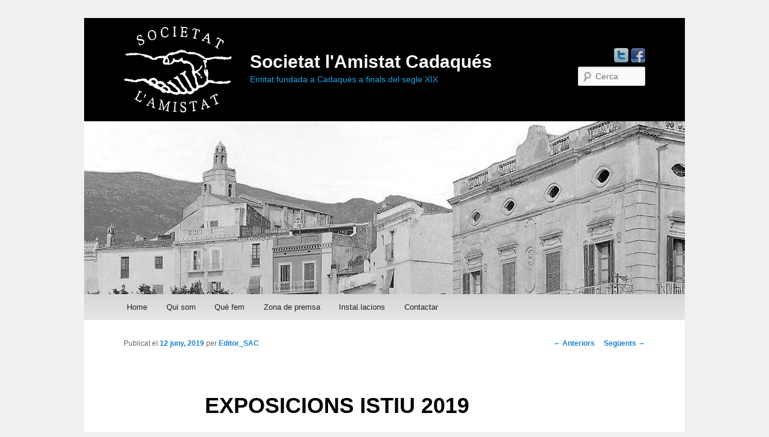

--- FILE ---
content_type: text/html; charset=UTF-8
request_url: http://societatlamistatcadaques.cat/exposicions-istiu-2019/
body_size: 19481
content:
<!DOCTYPE html>
<!--[if IE 6]>
<html id="ie6" lang="ca" prefix="og: http://ogp.me/ns#">
<![endif]-->
<!--[if IE 7]>
<html id="ie7" lang="ca" prefix="og: http://ogp.me/ns#">
<![endif]-->
<!--[if IE 8]>
<html id="ie8" lang="ca" prefix="og: http://ogp.me/ns#">
<![endif]-->
<!--[if !(IE 6) | !(IE 7) | !(IE 8)  ]><!-->
<html lang="ca" prefix="og: http://ogp.me/ns#">
<!--<![endif]-->
<head>
<meta charset="UTF-8" />
<meta name="viewport" content="width=device-width" />
<title>EXPOSICIONS ISTIU 2019 | Societat l&#039;Amistat CadaquésSocietat l&#039;Amistat Cadaqués</title>
<link rel="profile" href="http://gmpg.org/xfn/11" />
<link rel="stylesheet" type="text/css" media="all" href="http://societatlamistatcadaques.cat/wp-content/themes/twentyeleven/style.css" />
<link rel="pingback" href="http://societatlamistatcadaques.cat/xmlrpc.php" />
<!--[if lt IE 9]>
<script src="http://societatlamistatcadaques.cat/wp-content/themes/twentyeleven/js/html5.js" type="text/javascript"></script>
<![endif]-->

<!-- This site is optimized with the Yoast WordPress SEO plugin v1.4.7 - http://yoast.com/wordpress/seo/ -->
<link rel="canonical" href="http://societatlamistatcadaques.cat/exposicions-istiu-2019/" />
<meta property='og:locale' content='ca_ES'/>
<meta property='og:type' content='article'/>
<meta property='og:title' content='EXPOSICIONS ISTIU 2019 - Societat l&#039;Amistat Cadaqués'/>
<meta property='og:url' content='http://societatlamistatcadaques.cat/exposicions-istiu-2019/'/>
<meta property='og:site_name' content='Societat l&#039;Amistat Cadaqués'/>
<meta property='og:image' content='http://societatlamistatcadaques.cat/wp-content/uploads/2019/06/expos-general-210x300.jpg'/>
<!-- / Yoast WordPress SEO plugin. -->

<link rel="alternate" type="application/rss+xml" title="Societat l&#039;Amistat Cadaqués &raquo; canal d&#039;informació" href="http://societatlamistatcadaques.cat/feed/" />
<link rel="alternate" type="application/rss+xml" title="Societat l&#039;Amistat Cadaqués &raquo; Canal dels comentaris" href="http://societatlamistatcadaques.cat/comments/feed/" />
<link rel="alternate" type="application/rss+xml" title="Societat l&#039;Amistat Cadaqués &raquo; EXPOSICIONS ISTIU 2019 Canal dels comentaris" href="http://societatlamistatcadaques.cat/exposicions-istiu-2019/feed/" />
<link rel='stylesheet' id='contact-form-7-css'  href='http://societatlamistatcadaques.cat/wp-content/plugins/contact-form-7/includes/css/styles.css?ver=3.4.1' type='text/css' media='all' />
<link rel='stylesheet' id='NextGEN-css'  href='http://societatlamistatcadaques.cat/wp-content/plugins/nextgen-gallery/css/nggallery.css?ver=1.0.0' type='text/css' media='screen' />
<link rel='stylesheet' id='shutter-css'  href='http://societatlamistatcadaques.cat/wp-content/plugins/nextgen-gallery/shutter/shutter-reloaded.css?ver=1.3.4' type='text/css' media='screen' />
<link rel='stylesheet' id='gmw-css'  href='http://societatlamistatcadaques.cat/wp-content/plugins/google-maps-widget/css/gmw.css?ver=0.60' type='text/css' media='all' />
<script type='text/javascript' src='http://societatlamistatcadaques.cat/wp-includes/js/comment-reply.min.js?ver=3.5.1'></script>
<script type='text/javascript' src='http://societatlamistatcadaques.cat/wp-includes/js/jquery/jquery.js?ver=1.8.3'></script>
<script type='text/javascript'>
/* <![CDATA[ */
var shutterSettings = {"msgLoading":"L O A D I N G","msgClose":"Click to Close","imageCount":"1"};
/* ]]> */
</script>
<script type='text/javascript' src='http://societatlamistatcadaques.cat/wp-content/plugins/nextgen-gallery/shutter/shutter-reloaded.js?ver=1.3.3'></script>
<script type='text/javascript' src='http://societatlamistatcadaques.cat/wp-content/plugins/nextgen-gallery/js/jquery.cycle.all.min.js?ver=2.9995'></script>
<script type='text/javascript' src='http://societatlamistatcadaques.cat/wp-content/plugins/nextgen-gallery/js/ngg.slideshow.min.js?ver=1.06'></script>
<link rel="EditURI" type="application/rsd+xml" title="RSD" href="http://societatlamistatcadaques.cat/xmlrpc.php?rsd" />
<link rel="wlwmanifest" type="application/wlwmanifest+xml" href="http://societatlamistatcadaques.cat/wp-includes/wlwmanifest.xml" /> 
<meta name="generator" content="WordPress 3.5.1" />
<link rel='shortlink' href='http://societatlamistatcadaques.cat/?p=886' />
<!-- <meta name="NextGEN" version="1.9.13" /> -->
<style type="text/css" id="custom-background-css">
body.custom-background { background-color: #f0f0f0; }
</style>
<link rel="shortcut icon" href="http://www.societatlamistatcadaques.cat/favicon.ico" type="image/x-icon" />
</head>

<body class="single single-post postid-886 single-format-standard custom-background singular two-column left-sidebar">
<div id="page" class="hfeed">
	<header id="branding" role="banner">	
			<hgroup>
				<div class="logo1">
					<a href="http://societatlamistatcadaques.cat"><img src="http://www.societatlamistatcadaques.cat/wp-content/themes/twentyeleven/images/logo.jpg"></a>		
				</div>
				<div class="titols">			
				<h1 id="site-title"><span><a href="http://societatlamistatcadaques.cat/" title="Societat l&#039;Amistat Cadaqués" rel="home">Societat l&#039;Amistat Cadaqués</a></span></h1>
				<h2 id="site-description">Entitat fundada a Cadaqués a finals del segle XIX</h2>
				</div>
				<div class="icones">
				<a class="twitter" target="_blank"href="https://twitter.com/Amistat_CDQ"></a>
				<a class="facebook" target="_blank"href="https://www.facebook.com/pages/Societat-lAmistat-Cadaqu%C3%A9s/311657595614248 "></a>
				</div>
				<div style="clear: both;"></div>
			</hgroup>

						<a href="http://societatlamistatcadaques.cat/">
									<img src="http://societatlamistatcadaques.cat/wp-content/uploads/2013/03/cropped-quisom2.jpg" width="1000" height="288" alt="" />
							</a>
			
								<form method="get" id="searchform" action="http://societatlamistatcadaques.cat/">
		<label for="s" class="assistive-text">Cerca</label>
		<input type="text" class="field" name="s" id="s" placeholder="Cerca" />
		<input type="submit" class="submit" name="submit" id="searchsubmit" value="Cerca" />
	</form>
			
			<nav id="access" role="navigation">
				<h3 class="assistive-text">Menú principal</h3>
								<div class="skip-link"><a class="assistive-text" href="#content" title="Aneu al contingut principal">Aneu al contingut principal</a></div>
				<div class="skip-link"><a class="assistive-text" href="#secondary" title="Aneu al contingut secundari ">Aneu al contingut secundari </a></div>
								<div class="menu-primary-container"><ul id="menu-primary" class="menu"><li id="menu-item-22" class="menu-item menu-item-type-post_type menu-item-object-page menu-item-22"><a href="http://societatlamistatcadaques.cat/">Home</a></li>
<li id="menu-item-164" class="menu-item menu-item-type-custom menu-item-object-custom menu-item-164"><a href="http://societatlamistatcadaques.cat/historia-2">Qui som</a>
<ul class="sub-menu">
	<li id="menu-item-163" class="menu-item menu-item-type-post_type menu-item-object-page menu-item-163"><a href="http://societatlamistatcadaques.cat/historia-2/">Història</a></li>
	<li id="menu-item-87" class="menu-item menu-item-type-post_type menu-item-object-page menu-item-87"><a href="http://societatlamistatcadaques.cat/lasocietatar/">La societat avui</a></li>
</ul>
</li>
<li id="menu-item-88" class="menu-item menu-item-type-post_type menu-item-object-page current_page_parent menu-item-88"><a href="http://societatlamistatcadaques.cat/actualitat/noticies/">Què fem</a></li>
<li id="menu-item-172" class="menu-item menu-item-type-custom menu-item-object-custom menu-item-172"><a href="http://societatlamistatcadaques.cat/bulleti/">Zona de premsa</a>
<ul class="sub-menu">
	<li id="menu-item-19" class="menu-item menu-item-type-post_type menu-item-object-page menu-item-19"><a href="http://societatlamistatcadaques.cat/bulleti/">Butlletí informatiu</a></li>
	<li id="menu-item-173" class="menu-item menu-item-type-post_type menu-item-object-page menu-item-173"><a href="http://societatlamistatcadaques.cat/se-nha-parlat/">Se n&#8217;ha parlat</a></li>
</ul>
</li>
<li id="menu-item-107" class="menu-item menu-item-type-custom menu-item-object-custom menu-item-107"><a href="http://societatlamistatcadaques.cat/instal-lacions/la-sala/">Instal.lacions</a>
<ul class="sub-menu">
	<li id="menu-item-60" class="menu-item menu-item-type-post_type menu-item-object-page menu-item-60"><a href="http://societatlamistatcadaques.cat/instal-lacions/la-sala/">La Sala</a></li>
	<li id="menu-item-59" class="menu-item menu-item-type-post_type menu-item-object-page menu-item-59"><a href="http://societatlamistatcadaques.cat/instal-lacions/el-casino/">El Casino</a></li>
</ul>
</li>
<li id="menu-item-18" class="menu-item menu-item-type-post_type menu-item-object-page menu-item-18"><a href="http://societatlamistatcadaques.cat/contactar/">Contactar</a></li>
</ul></div>			</nav><!-- #access -->
	</header><!-- #branding -->


	<div id="main">


		<div id="primary">
			<div id="content" role="main">

				
					<nav id="nav-single">
						<h3 class="assistive-text">Navegació per les entrades</h3>
						<span class="nav-previous"><a href="http://societatlamistatcadaques.cat/taller-de-ratafia-22062019/" rel="prev"><span class="meta-nav">&larr;</span> Anteriors</a></span>
						<span class="nav-next"><a href="http://societatlamistatcadaques.cat/inauguracio-de-lexposicio-voyelles-de-renee-micoulaud-15062019/" rel="next">Següents <span class="meta-nav">&rarr;</span></a></span>
					</nav><!-- #nav-single -->

					
<article id="post-886" class="post-886 post type-post status-publish format-standard hentry category-activitats category-exposicions">
	<header class="entry-header">
		<h1 class="entry-title">EXPOSICIONS ISTIU 2019</h1>

				<div class="entry-meta">
			<span class="sep">Publicat el </span><a href="http://societatlamistatcadaques.cat/exposicions-istiu-2019/" title="8:44" rel="bookmark"><time class="entry-date" datetime="2019-06-12T08:44:32+00:00">12 juny, 2019</time></a><span class="by-author"> <span class="sep"> per </span> <span class="author vcard"><a class="url fn n" href="http://societatlamistatcadaques.cat/author/editor_sac/" title="Mostra totes les entrades de Editor_SAC" rel="author">Editor_SAC</a></span></span>		</div><!-- .entry-meta -->
			</header><!-- .entry-header -->

	<div class="entry-content">
				<p><a href="http://societatlamistatcadaques.cat/wp-content/uploads/2019/06/expos-general.jpg"><img class="aligncenter size-medium wp-image-887" alt="expos general" src="http://societatlamistatcadaques.cat/wp-content/uploads/2019/06/expos-general-210x300.jpg" width="210" height="300" /></a></p>
			</div><!-- .entry-content -->

	<footer class="entry-meta">
		Aquesta entrada s'ha publicat dins de <a href="http://societatlamistatcadaques.cat/category/activitats/" title="Mostra totes les entrades a Activitats" rel="category tag">Activitats</a>, <a href="http://societatlamistatcadaques.cat/category/exposicions/" title="Mostra totes les entrades a Exposicions" rel="category tag">Exposicions</a> per <a href="http://societatlamistatcadaques.cat/author/editor_sac/">Editor_SAC</a>. Afegeix a les adreces d'interès l'<a href="http://societatlamistatcadaques.cat/exposicions-istiu-2019/" title="Enllaç permanent a EXPOSICIONS ISTIU 2019" rel="bookmark">enllaç permanent</a>.		
			</footer><!-- .entry-meta -->
</article><!-- #post-886 -->

						<div id="comments">
	
	
	
									<div id="respond">
				<h3 id="reply-title">Deixa un comentari <small><a rel="nofollow" id="cancel-comment-reply-link" href="/exposicions-istiu-2019/#respond" style="display:none;">Cancel·la les respostes</a></small></h3>
									<form action="http://societatlamistatcadaques.cat/wp-comments-post.php" method="post" id="commentform">
																			<p class="comment-notes">L'adreça electrònica no es publicarà Els camps necessaris estan marcats amb <span class="required">*</span></p>							<p class="comment-form-author"><label for="author">Nom <span class="required">*</span></label> <input id="author" name="author" type="text" value="" size="30" aria-required='true' /></p>
<p class="comment-form-email"><label for="email">Correu electrònic <span class="required">*</span></label> <input id="email" name="email" type="text" value="" size="30" aria-required='true' /></p>
<p class="comment-form-url"><label for="url">Lloc web</label><input id="url" name="url" type="text" value="" size="30" /></p>
												<p class="comment-form-comment"><label for="comment">Comentari</label><textarea id="comment" name="comment" cols="45" rows="8" aria-required="true"></textarea></p>						<p class="form-allowed-tags">Podeu fer servir aquestes etiquetes i atributs <abbr title="HyperText Markup Language">HTML</abbr>:  <code>&lt;a href=&quot;&quot; title=&quot;&quot;&gt; &lt;abbr title=&quot;&quot;&gt; &lt;acronym title=&quot;&quot;&gt; &lt;b&gt; &lt;blockquote cite=&quot;&quot;&gt; &lt;cite&gt; &lt;code&gt; &lt;del datetime=&quot;&quot;&gt; &lt;em&gt; &lt;i&gt; &lt;q cite=&quot;&quot;&gt; &lt;strike&gt; &lt;strong&gt; </code></p>						<p class="form-submit">
							<input name="submit" type="submit" id="submit" value="Envia un comentari" />
							<input type='hidden' name='comment_post_ID' value='886' id='comment_post_ID' />
<input type='hidden' name='comment_parent' id='comment_parent' value='0' />
						</p>
						<p style="display: none;"><input type="hidden" id="akismet_comment_nonce" name="akismet_comment_nonce" value="7d85f3a739" /></p>					</form>
							</div><!-- #respond -->
						
</div><!-- #comments -->

				
			</div><!-- #content -->
		</div><!-- #primary -->

<script type='text/javascript'>
	var _gaq = _gaq || [];
	_gaq.push(['_setAccount', 'UA-39480227-1']);
_gaq.push(['_trackPageview']);

	(function() {
		var ga = document.createElement('script'); ga.type = 'text/javascript'; ga.async = true;
		ga.src = ('https:' == document.location.protocol ? 'https://ssl' : 'http://www') + '.google-analytics.com/ga.js';
		var s = document.getElementsByTagName('script')[0]; s.parentNode.insertBefore(ga, s);
	})();
</script>

	</div><!-- #main -->

	<footer id="colophon" role="contentinfo">

			
<div id="supplementary" class="three">
		<div id="first" class="widget-area" role="complementary">
		<aside id="text-7" class="widget widget_text"><h3 class="widget-title">Últims tweets</h3>			<div class="textwidget"><a class="twitter-timeline" href="https://twitter.com/Amistat_CDQ" data-widget-id="341814644094144513">Tweets por @Amistat_CDQ</a>
<script>!function(d,s,id){var js,fjs=d.getElementsByTagName(s)[0],p=/^http:/.test(d.location)?'http':'https';if(!d.getElementById(id)){js=d.createElement(s);js.id=id;js.src=p+"://platform.twitter.com/widgets.js";fjs.parentNode.insertBefore(js,fjs);}}(document,"script","twitter-wjs");</script>
</div>
		</aside>	</div><!-- #first .widget-area -->
	
		<div id="second" class="widget-area" role="complementary">
		<aside id="text-5" class="widget widget_text"><h3 class="widget-title">Contactar</h3>			<div class="textwidget"><div class="wpcf7" id="wpcf7-f184-w1-o1"><form action="/exposicions-istiu-2019/#wpcf7-f184-w1-o1" method="post" class="wpcf7-form" novalidate="novalidate">
<div style="display: none;">
<input type="hidden" name="_wpcf7" value="184" />
<input type="hidden" name="_wpcf7_version" value="3.4.1" />
<input type="hidden" name="_wpcf7_unit_tag" value="wpcf7-f184-w1-o1" />
<input type="hidden" name="_wpnonce" value="8fda564108" />
</div>
<p><b>Nom *</b><br />
    <span class="wpcf7-form-control-wrap your-name"><input type="text" name="your-name" value="" size="40" class="wpcf7-form-control wpcf7-text wpcf7-validates-as-required" aria-required="true" /></span> </p>
<p><b>Email *</b><br />
    <span class="wpcf7-form-control-wrap your-email"><input type="email" name="your-email" value="" size="40" class="wpcf7-form-control wpcf7-text wpcf7-email wpcf7-validates-as-required wpcf7-validates-as-email" aria-required="true" /></span> </p>
<p><b>Missatge *</b><br />
    <span class="wpcf7-form-control-wrap your-message"><textarea name="your-message" cols="40" rows="10" class="wpcf7-form-control wpcf7-textarea"></textarea></span> </p>
<p><input type="submit" value="Enviar" class="wpcf7-form-control wpcf7-submit" /></p>
<div class="wpcf7-response-output wpcf7-display-none"></div></form></div></div>
		</aside>	</div><!-- #second .widget-area -->
	
		<div id="third" class="widget-area" role="complementary">
		<aside id="googlemapswidget-2" class="widget google-maps-widget"><h3 class="widget-title">Situació</h3><p><a class="gmw-thumbnail-map" href="#dialog-googlemapswidget-2" title="Click to open larger map"><img title="Click to open larger map" alt="Click to open larger map" src="https://maps.googleapis.com/maps/api/staticmap?center=42.288595550861444%2C+3.277572975115959&amp;zoom=16&amp;size=260x260&amp;maptype=hybrid&amp;sensor=false&amp;scale=1&amp;markers=size:mid%7Ccolor:blue%7Clabel:A%7C42.288595550861444%2C+3.277572975115959"></a></p></aside>	</div><!-- #third .widget-area -->
	</div><!-- #supplementary -->
			<div id="site-generator">
				<div class="peu">
					<div style="padding-top: 20px; width:45%; text-align:right; float:left;">
					<!--
						<a href="">Societat l'Amistat Cadaqués</a>
					-->
						<a href="mailto:info@societatlamistatcadaques.cat">info@societatlamistatcadaques.cat </a>
						<p>  - 972 25 88 00</p>
					</div>
					<div style="width:10%; float:left;"> 
					<a href=""><img src="http://www.societatlamistatcadaques.cat/wp-content/themes/twentyeleven/images/logo_peu.jpg"></a>
					</div>
					<div style="padding-top: 20px; width:35%;text-align:left; float:left;">
						<p> Pl. Dr. Tremols 1 - 17488 Cadaqués (GIRONA)</p>
					</div>
					<div class="neteja"></div>
					<div class="my_icon">
						<a class="sistems" target="_blank" href="http://www.6tems.com"></a>
					</div>
					<div class="neteja"></div>
				</div>
				
		
								
				
				<!--
				<a href="http://wordpress.org/" title="Plataforma de publicació personal i semàntica.">Gràcies al WordPress.</a>
				-->
				
			</div>
	</footer><!-- #colophon -->
</div><!-- #page -->

<div class="gmw-dialog" style="display: none;" data-map-height="550" data-map-width="550" data-map-skin="" data-map-iframe-url="http://maps.google.com/maps?hl=en&amp;ie=utf8&amp;output=embed&amp;iwloc=near&amp;iwd=1&amp;mrt=loc&amp;t=h&amp;q=42.288595550861444%2C+3.277572975115959&amp;z=17" id="dialog-googlemapswidget-2" title=""><div class="gmw-header"><i>Societat l'Amistat de Cadaqués</i></div><div class="gmw-map"></div></div>
<script type='text/javascript' src='http://societatlamistatcadaques.cat/wp-content/plugins/contact-form-7/includes/js/jquery.form.min.js?ver=3.32.0-2013.04.03'></script>
<script type='text/javascript'>
/* <![CDATA[ */
var _wpcf7 = {"loaderUrl":"http:\/\/societatlamistatcadaques.cat\/wp-content\/plugins\/contact-form-7\/images\/ajax-loader.gif","sending":"Sending ..."};
/* ]]> */
</script>
<script type='text/javascript' src='http://societatlamistatcadaques.cat/wp-content/plugins/contact-form-7/includes/js/scripts.js?ver=3.4.1'></script>
<script type='text/javascript' src='http://societatlamistatcadaques.cat/wp-content/plugins/google-maps-widget/js/jquery.fancybox.pack.js?ver=0.60'></script>
<script type='text/javascript' src='http://societatlamistatcadaques.cat/wp-content/plugins/google-maps-widget/js/gmw.js?ver=0.60'></script>

</body>
</html>